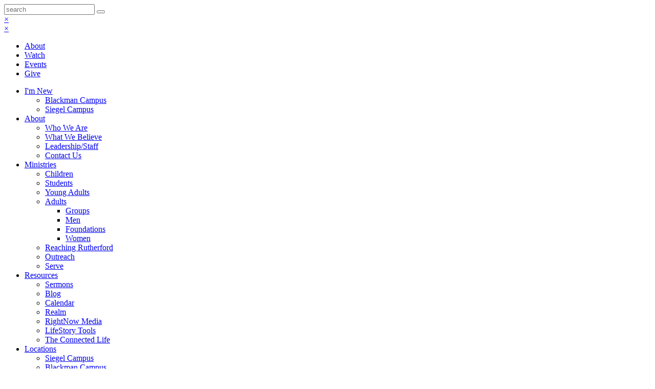

--- FILE ---
content_type: text/html; charset=UTF-8
request_url: https://www.fbcrc.org/event/10315643-2023-02-02-40-day-prayer-fasting/
body_size: 26927
content:
<!DOCTYPE html>
<html class='no-js ' lang='en' xml:lang='en' data-themeid='fh001' data-themerelease='1.0.1' data-cms='https://my.fishhook.us' data-siteid='19407' >
  <head>
    <meta charset="utf-8">
    <meta http-equiv="X-UA-Compatible" content="IE=edge">
    <meta name="viewport" content="width=device-width, initial-scale=1">
    <!-- The above 3 meta tags *must* come first in the head; any other head content must come *after* these tags -->
    <!--                                                                                                                                                                         
             ....                                                                                                                               
          -+sssosso:.                                                                                                                           
         +yo-.   .:ss-                                                                                                                          
        :yo        .ss.                     :::::              :::::                                                      -::::.                
        +y/        :sy.                     --/yo              --+yo                                                      .-:yy.                
        +y/         -s.                       :yo                :yo                                                        .yy.                
        +y/          ..                       :yo                :yo                                                        .yy.                
        +y/         --.       ..::/::...-.    :yo ..-://:-.      :yo ..-://:-.         ..-::/::-..          ..:://:-..      .yy.     -------.   
     .//syo/////    sy-     ./so/:--:/o+y:    :yo:++/:::/os+.    :yo:++/:::/os+.     ./oo+/:-:/+oo/.     .:+oo/:-::+oo/.    .yy.     /oso/::.   
     ...oy+.....    sy-     /y+.      ./y:    :ys/.       :ss.   :ys/.       :ss.   :ss:.       .:ss-   .os/.       .-os/   .yy.   .:oo-.       
        +y/         sy-     /yo.       .:.    :yo          oy:   :ys          oy:  .ss.           .ss. .oy:           .oy:  .yy. ./os-          
        +y/         sy-      :+oo/:-...       :yo          oy:   :yo          oy:  +y+             +y/ -ys             -ys  .yy-+o/:so-         
        +y/         sy-        ..-:/++o+:.    :yo          oy:   :yo          oy:  +y/             +y/ -ys             -ys  .yyo:.  .+s+.       
        +y/         sy-    ./-       ..:ys.   :yo          oy:   :yo          oy:  -ss.           .ss. .sy:           .oy/  .yy.      -os-      
        +y/         sy-    .ys-        .sy.   :yo          oy:   :yo          oy:   :ss-.       .:ss-   .os/.        .os/   .yy.       ./s+.    
     .--oy+---.  .--sy/--  .y++o/--.--/ss:  --/ys--.       oy+---+ys--.       oy+--  ./oo/:---:+oo/.     .:os+:----/os+-  .-:yy:-.       -os:-. 
     .::::::::.  .:::::::  .:. .-/////:..   :::::::.       .::::::::::.       .::::    ..://///:..         ..-:////:..    -::::::-        .-::. 
                                                                                                                                                
    Powered by Fishhook
    Catch More: http://fishhook.us
    -->
<!-- TypeKit -->
<!-- <link rel="stylesheet" href="https://use.typekit.net/ktm7mom.css"> -->
  <link rel="preconnect" href="https://fonts.googleapis.com">
  <link rel="preconnect" href="https://fonts.gstatic.com" crossorigin>
  <link href="https://fonts.googleapis.com/css2?family=EB+Garamond&family=Lato:wght@400;700;900&display=swap" rel="stylesheet">

    <!-- Custom styles for this template -->
    <link href="/_css/theme.css?v=20260121" rel="stylesheet">
<!--     <link href="/_lib/select2/dist/css/select2.css" rel="stylesheet"> -->

    <!-- IE10 viewport hack for Surface/desktop Windows 8 bug -->
    <link href="/_css/ie10-viewport-bug-workaround.css" rel="stylesheet">

    <!-- HTML5 shim and Respond.js for IE8 support of HTML5 elements and media queries -->
    <!--[if lt IE 9]>
      <script src="https://oss.maxcdn.com/html5shiv/3.7.3/html5shiv.min.js"></script>
      <script src="https://oss.maxcdn.com/respond/1.4.2/respond.min.js"></script>
    <![endif]-->

    <script src="/_js/vendor/modernizr-2.8.3-respond-1.4.2.min.js"></script>

    <link rel="icon" href="/favicon.ico">
    <link rel="apple-touch-icon" sizes="180x180" href="/apple-touch-icon.png">
    <link rel="icon" type="image/png" sizes="32x32" href="/favicon-32x32.png">
    <link rel="icon" type="image/png" sizes="16x16" href="/favicon-16x16.png">
    <link rel="manifest" href="/manifest.json">
    <link rel="mask-icon" href="/safari-pinned-tab.svg" color="#cd6528">
    <meta name="theme-color" content="#ffffff">

<style type="text/css">
#soundcloud{
	padding-top: 15%;
	}</style>
<!-- Global site tag (gtag.js) - Google Analytics -->
<script async src="https://www.googletagmanager.com/gtag/js?id=G-54JJ6KYPKX"></script>
<script>
  window.dataLayer = window.dataLayer || [];
  function gtag(){dataLayer.push(arguments);}
  gtag('js', new Date());

  gtag('config', 'G-54JJ6KYPKX');
</script>  <meta property="og:image" content="" />
  <title>| Fellowship Bible Church Murfreesboro</title>
<meta name="description" content="Fellowship Bible Church Murfreesboro" >

<meta property="og:site_name" content="Fellowship Bible Church Murfreesboro" >
<meta property="og:type" content="article" >
<meta property="og:title" content="| Fellowship Bible Church Murfreesboro" >
<meta property="og:url" content="http://www.fbcrc.org/event/10315643-2023-02-02-40-day-prayer-fasting/" >
<meta name="twitter:card" content="summary" >

  </head>
  <body class="page events">
<div class="searchbox">
  <div class="container">
    <div class="row">
      <div class="col-xs-10 col-sm-11">
        <form action="/search-results/" method="get" id="searchForm" class="input-group">
          <input type="text" id="search_term" name="keywords" class="form-control" placeholder="search">
          <span class="input-group-btn">
            <button class="btn btn-default" type="button"><i class="fa fa-search fa-flip-horizontal"></i></button>
          </span>
        </form>
      </div>
      <div class="col-xs-2 col-sm-1">
        <a class="search-closer" href="#">&times;</a>
      </div>
    </div>
  </div>
</div>

<div class="page">
<div id="menu">
  <div class="topbar">
    <div class="menu-buttons">
      <div class="container">
        <div class="row">
          <div class="col-md-12 text-right">
            <a class="menu-closer" href="#">&times;</a>
            <a class="search-opener" href="#"><i class="fa fa-search fa-flip-horizontal" aria-hidden="true"></i></a>
          </div>
        </div>
      </div>
    </div>
  </div>
  <navigation>
    <div class="container">
      <div class="row">
        <div class="col-md-12">
          <ul id="quick-links" class="visible-sm-block">
                  <li id="about"><a href="/about/who-we-are">About</a><ul class="level2"></ul></li><li id="watch"><a href="http://fbcrc.org/fellowshiponline/#livestream">Watch</a><ul class="level2"></ul></li><li id="events"><a href="/events">Events</a><ul class="level2"></ul></li><li id="give"><a href="/give">Give</a><ul class="level2"></ul></li>                  </ul>
          <ul id="nav" class="block-grid block-grid-xs-1 block-grid-sm-2 block-grid-md-4">
  <li id="nav_im-new"><a href="#">I&#039;m New</a>
    <ul>
      <li id="nav_im-new_blackman-campus"><a href="https://www.fbcrc.org/blackman-campus/#im-new-form-blackman">Blackman Campus</a></li>
      <li id="nav_im-new_siegel-campus"><a href="https://www.fbcrc.org/siegel-campus/#im-new-form-siegel">Siegel Campus</a></li>
    </ul>
  </li>
  <li id="nav_about"><a href="#">About</a>
    <ul>
      <li id="nav_about_who-we-are"><a href="/about/who-we-are/" data-pageid="1601353" >Who We Are</a></li>
      <li id="nav_about_beliefs"><a href="/about/beliefs/" data-pageid="853546" >What We Believe</a></li>
      <li id="nav_about_leadershipstaff"><a href="/about/leadershipstaff/" data-pageid="853547" >Leadership/Staff</a></li>
      <li id="nav_about_contact-us"><a href="/about/contact-us/" data-pageid="876248" >Contact Us</a></li>
    </ul>
  </li>
  <li id="nav_ministries"><a href="#">Ministries</a>
    <ul>
      <li id="nav_ministries_children"><a href="/ministries/children/" data-pageid="853556" >Children</a></li>
      <li id="nav_ministries_students"><a href="/ministries/students/" data-pageid="853557" >Students</a></li>
      <li id="nav_ministries_young-adults"><a href="/ministries/young-adults/" data-pageid="853558" >Young Adults</a></li>
      <li id="nav_ministries_adults"><a href="/ministries/adults/" data-pageid="853549" >Adults</a>
        <ul>
          <li id="nav_ministries_adults_groups"><a href="/ministries/adults/groups/" data-pageid="853559" >Groups</a></li>
          <li id="nav_ministries_adults_men"><a href="/ministries/adults/men/" data-pageid="853561" >Men</a></li>
          <li id="nav_ministries_adults_foundations"><a href="/ministries/adults/foundations/" data-pageid="1602967" >Foundations</a></li>
          <li id="nav_ministries_adults_women"><a href="/ministries/adults/women/" data-pageid="853560" >Women</a></li>
        </ul>
      </li>
      <li id="nav_ministries_expanding-our-reach"><a href="/ministries/expanding-our-reach/" data-pageid="1826312" >Reaching Rutherford</a></li>
      <li id="nav_ministries_outreach"><a href="/ministries/outreach/" data-pageid="853551" >Outreach</a></li>
      <li id="nav_ministries_serve"><a href="/ministries/serve/" data-pageid="853552" >Serve</a></li>
    </ul>
  </li>
  <li id="nav_resources"><a href="#">Resources</a>
    <ul>
      <li id="nav_resources_sermons"><a href="/resources/sermons/" data-pageid="896354" >Sermons</a></li>
      <li id="nav_blog"><a href="/blog/">Blog</a></li>
      <li id="nav_events"><a href="/events/" data-pageid="853554" >Calendar</a></li>
      <li id="nav_resources_realm"><a href="https://onrealm.org/fbcrc">Realm</a></li>
      <li id="nav_resources_rightnow-media"><a href="https://www.rightnowmedia.org/Account/Invite/FBCRC">RightNow Media</a></li>
      <li id="nav_grow_lifestory"><a href="/grow/lifestory/" data-pageid="1280573" >LifeStory Tools</a></li>
      <li id="nav_resources_the-connected-life"><a href="/resources/the-connected-life/" data-pageid="1916977" >The Connected Life</a></li>
    </ul>
  </li>

            <li id="mobile__locations">
              <a href="#">Locations</a>
              <ul>
              <li class='mobile__locations' id='siegel-campus'><a href='/siegel-campus'><span class='name'>Siegel Campus</span></a></li><li class='mobile__locations' id='blackman-campus'><a href='/blackman-campus'><span class='name'>Blackman Campus</span></a></li>              </ul>
            </li>
          </ul>
        </div><!-- /.col-md-10 -->
      </div><!-- /.row -->
    </div>
  </navigation>
  <div class="bottombar">
    <div class="container">
      <div class="row bottom">
        <div class="col-md-12 text-center">
        </div>
      </div>
    </div>
  </div>
</div>
    <header>
      <div class="navbar-wrapper">
      <div id="preheader">
        <div class="container">
          <div class="row">
            <div class="col-sm-12">
              <ul>
<!--
                <li id="locations" class="visible-xs-inline-block visible-sm-inline-block">
                  <a class="menu-opener" href="#">Locations</a>
                  <a class="menu-closer">&times;</a>
                  <ul class="location_menu">
                  <li class='location' id='siegel-campus'><a href='/siegel-campus'><p class='name'><strong>Siegel Campus</strong></p><p class='address'></p><div class='servicetimes'></div><i class='fa fa-plus'></i></a></li><li class='location' id='blackman-campus'><a href='/blackman-campus'><p class='name'><strong>Blackman Campus</strong></p><p class='address'></p><div class='servicetimes'></div><i class='fa fa-plus'></i></a></li>                  </ul>
                </li>
-->

              <li id="about" class="visible-xs-inline-block visible-sm-inline-block visible-md-inline-block"><a href="/about/who-we-are">About</a></li><li id="watch" class="visible-xs-inline-block visible-sm-inline-block visible-md-inline-block"><a href="http://fbcrc.org/fellowshiponline/#livestream">Watch</a></li><li id="events" class="visible-xs-inline-block visible-sm-inline-block visible-md-inline-block"><a href="/events">Events</a></li><li id="give" class="visible-xs-inline-block visible-sm-inline-block visible-md-inline-block"><a href="/give">Give</a></li>              </ul>
            </div>
          </div>
        </div>
      </div>
        <div class="navbar">
          <div class="container">
            <div class="row">
              <div class="col-sm-12">
                <a class="logo" href="/">
                  <img class="hidden-xs hidden-sm "src="/_img/church-logo.svg" alt="Fellowship Bible Church" /><img class="hidden-md hidden-lg logo-mark" src="/_img/logo-mark.svg" alt="Fellowship Bible Church" />                </a>
                <div class="navbar-links float-right">
                  <ul class="quick-links inline-list">
                    <li id="locations">
                      <a href="#"><!--<i class="fa fa-map-marker fa-lg" aria-hidden="true"></i> -->Locations</a>
                      <ul class="location_menu">
                      <li class='location' id='siegel-campus'><a href='/siegel-campus'><p class='name'><strong>Siegel Campus</strong></p></a></li><li class='location' id='blackman-campus'><a href='/blackman-campus'><p class='name'><strong>Blackman Campus</strong></p></a></li>                      </ul>
                    </li>
                  <li id="about"><a href="/about/who-we-are">About</a><ul class="level2"></ul></li><li id="watch"><a href="http://fbcrc.org/fellowshiponline/#livestream">Watch</a><ul class="level2"></ul></li><li id="events"><a href="/events">Events</a><ul class="level2"></ul></li><li id="give"><a href="/give">Give</a><ul class="level2"></ul></li>                  </ul>
                  <a class="search-opener" href="#"><i class="fa fa-search fa-flip-horizontal" aria-hidden="true"></i></a>
                  <a class="menu-opener" href="#" data-spy="affix" data-offset-top="35">Menu<i class="fa fa-bars" aria-hidden="true"></i></a>
                </div>
              </div>
            </div>
          </div>
        </div>
      </div>
    </header>
    <main id="main-content">

     
<!-- Billboard
================================================== -->
<div id="myCarousel" class="carousel static">
  <div class="carousel-inner" role="listbox">
    <div class="item active overlay" style='background-image:url(https://cdn.monkplatform.com/image/[base64]/hero-give-2.jpg?fm=webp)'>
    	<div class="carousel-caption">
      	<div class="container">
          <div class="row">
            <div class="col-sm-12">
          	  <h1>
                        	  </h1>
            </div>
          </div>
        </div>
      </div>
    </div>
  </div>
</div><!-- /.carousel -->

		<div id='events-detail' class='section'>
		    <div class='container'>
		        <div class='row'>
			        <div class='col-sm-12 col-md-10 col-md-offset-1 last'>
  			        <p class="backlink"><a href="/events/"><i class="fa fa-angle-left"></i> All Events</a></p>
              <p class='date'></p><h4 class='title'></h4><div class='event_details'><p><strong>Time:</strong> </p></div><div class='description'></div><p class='text-right buttons'><a class="btn btn-default addthis_button_compact st-custom-button" data-network="sharethis" data-url="https://www.fbcrc.org" data-image="" data-title=""><span>Share</span></a> <a class="btn btn-default" href="" target="_blank" role="button"><i class="fa fa-calendar"></i> Add to Calendar</a></p>		          	</div>
		        </div><!-- /.col-md-10 -->
			</div><!-- /.row -->
		</div>
    </main>

    <!-- FOOTER -->
    <footer>
      <div class="container">
        <div class="row">
          <div class="col-sm-12 col-md-10 col-md-offset-1 text-center">
            <p class="footer-quick-links">
            <a class="btn btn-default btn-hollow" href="/events" role="button">Events</a><a class="btn btn-default btn-hollow" href="https://onrealm.org/fbcrc/Give" role="button" target="_blank">Online Giving</a>            </p>
          </div>
        </div>
        <div class="row">
          <div class="col-md-10 col-md-offset-1 text-center">
<ul class="social-media-links inline-list">
<li><a href="http://www.facebook.com/pages/Fellowship-Bible-Church/160858257313142" class="fa-icon fa-facebook-f" target="_blank" aria-hidden="true">Facebook</a></li><li><a href="http://vimeo.com/user4011723/videos" class="fa-icon fa-vimeo" target="_blank" aria-hidden="true">Vimeo</a></li><li><a href="https://www.youtube.com/channel/UCngCfnJUdDtUcwQvXiPE47w" class="fa-icon fa-youtube" target="_blank" aria-hidden="true">YouTube</a></li><li><a href="https://itunes.apple.com/us/podcast/fellowship-bible-church-rutherford-county/id1196068541?mt=2" class="fa-icon fa-solid fa-podcast" target="_blank" aria-hidden="true">Podcast</a></li></ul>
          </div>
        </div>
        <div class="row">
          <div class="col-sm-12 text-center">
            <p style="text-align: center;"><strong>Service Times: Blackman Campus&nbsp;</strong>9:00 am &amp; 11:00 am / <strong>Siegel Campus</strong> 10:00 am</p>            <p class="contact-info">
              <strong>Fellowship Bible Church</strong><br /><a href='tel:1615.893.6652'>615.893.6652</a> | 
<script type="text/javascript">
var u785139379="contactus"; var h1049549023="fbcrc.org";var linktext=u785139379+'@'+h1049549023;document.write('<a href="' + 'mail' + 'to:'+u785139379+'@'+h1049549023+'">' + linktext + '</a>');
</script>
            </p>
          </div>
          <div class="col-sm-10 col-md-offset-1 text-center">
            <b>Blackman Campus:</b> <a href="https://maps.app.goo.gl/BCPsbW3fwNgYC57TA" target="_blank" title="Get Directions">4236 Veterans Parkway
Murfreesboro, TN 37128</a><br>
<b>Siegel Campus:</b> <a href="https://maps.app.goo.gl/yWENDQLd6wrPZUy36" target="_blank" title="Get Directions">3300 Siegel Rd., Murfreesboro, TN 37129</a>
<br><br>          </div>
        </div>

        <div class="row">
          <div class="col-sm-6 text-left-sm text-center">
            <p class="copyright">© 2026 Fellowship Bible Church. All rights reserved.</p>
          </div>
          <div class="col-sm-6 text-right-sm text-center">
            <p class="credits"><a href="http://fishhook.us" target="_blank">Powered by Fishhook</a></p>
          </div>
        </div>
      </div><!-- /.container -->
    </footer>

    <!-- Bootstrap core JavaScript
    ================================================== -->
    <!-- Placed at the end of the document so the pages load faster -->
    <script src="https://ajax.googleapis.com/ajax/libs/jquery/1.12.4/jquery.min.js"></script>
    <script>window.jQuery || document.write('<script src="/bower_components/jquery/dist/jquery.min.js"><\/script>')</script>
    <script src="/bower_components/bootstrap/dist/js/bootstrap.min.js"></script>
    <script src="/_js/js.cookie.js"></script>

    <!-- IE10 viewport hack for Surface/desktop Windows 8 bug -->
    <script src="/_js/ie10-viewport-bug-workaround.js"></script>

    <!-- EKK SCRIPTS -->
    <script src="https://my.fishhook.us/Clients/monkcms-dev.js"></script>

    <script src="/_lib/select2/dist/js/select2.min.js"></script>

    <script src="/_layouts/newhere_1/_js/vendor/jquery.colorbox.js"></script>

    <script type="text/javascript">
      jQuery(function($){
        var cname = 'EmergencyNotification';
        if(Cookies.get('EmergencyNotification')!="hide" && $('#emergency-notification').length) {
          $('#emergency-notification').slideDown();
        }
        if(!$('#emergency-notification').length) {
          cvalue = null;
          exdays = -1;
          var d = new Date();
          d.setTime(d.getTime() + (exdays*24*60*60*1000));
          var expires = "expires="+d.toUTCString();
          document.cookie = cname + "=" + cvalue + "; " + expires;
        }
        $('#emergency-notification .closer').on('click',function(e){
          e.preventDefault();
          //Cookies.set('EmergencyNotification', 'hide');
          cvalue = 'hide';
          exdays = 1;
          var d = new Date();
          d.setTime(d.getTime() + (exdays*24*60*60*1000));
          var expires = "expires="+d.toUTCString();
          document.cookie = cname + "=" + cvalue + "; " + expires;
          $('#emergency-notification').slideUp();
        });

        $('.colorbox,.thickbox').colorbox({iframe:true, innerWidth:998, height:"80%"});

        $('.search-opener').on('click', function(e){
          e.preventDefault();
          $('html, body').animate({
            scrollTop: 0
          }, 800);
          $('.searchbox').slideDown();
          $('#search_term').focus();
          $('#menu').slideUp();
        });
        $('.search-closer').on('click', function(e){
          e.preventDefault();
          $('.searchbox').slideUp();
        });
        $('header .navbar-links .menu-opener').on('click', function(e){
          e.preventDefault();
          $('#menu').slideDown();
        });
        $('#menu .menu-closer').on('click', function(e){
          e.preventDefault();
          $('#menu').slideUp();
        });
        $('#preheader .menu-closer').on('click', function(e){
          e.preventDefault();
          $('#preheader #locations .location_menu').hide();
          $('#preheader .menu-closer').hide();
          $('#preheader #locations').blur();
        });
        $('#preheader .menu-opener').on('click', function(e){
          e.preventDefault();
          $('#preheader .menu-closer').show();
          $('#preheader #locations .location_menu').slideDown();
        });
        $('select.filter').select2({
            allowClear: true,
            minimumResultsForSearch: 20
        });
    		if ($('.monkForm').length){
    			$('html').addClass('monkform');
    			var formName = $('.monkForm').attr('id');
    			//$('html.monkform title').prepend(makeTitle(formName));
    			//$('#billboard h1').text(makeTitle(formName));
    		}
      });
	  function makeTitle(slug) {
	      var words = slug.split('-');
	      for(var i = 0; i < words.length; i++) {
	        var word = words[i];
	        words[i] = word.charAt(0).toUpperCase() + word.slice(1);
	      }
	      return words.join(' ');
	  }

  	/*** Calendar Nav ***/
			$("#events-list .calendar-month span.calendar-prev").each(function(){
				if($(this).parents(".month").prev().hasClass("month")) {
				  $(this).on("click", function(){
					  $(this).parents(".month").hide().prev(".month").show();
				  });
				} else {
					$(this).hide();
				}
			});
			$("#events-list .calendar-month span.calendar-next").each(function(){
				if($(this).parents(".month").next().hasClass("month")) {
				  $(this).on("click", function(){
					  $(this).parents(".month").hide().next(".month").show();
				  });
				} else {
					$(this).hide();
				}
			});

	$('.panel-heading').on('click',function() {
		var currentseries = $(this).closest('.panel');
		//var currentseriesid = currentseries.attr("id")
		//var currentbox = currentseries.closest('.panel-heading');

		//alert( currentseriesid  );

		if (currentseries.hasClass('open')) { //close current sermon, full opacity
			currentseries.find('.panel-body').slideToggle();
			currentseries.removeClass('open');
			currentseries.find('i.expander').html('<span>+</span>');
			//currentseries.closest('.panel-heading').find('.panel-body').each(function() {
					//$(this).css("opacity",1);
					//$(this).removeClass("open");
			//});
		} else { //open current sermon, dim all others
			//close other panels
			$('.panel-body').hide();
			$('.panel').removeClass('open');
			$('i.expander').html('<span>+</span>');

			currentseries.find('.panel-body').slideToggle();
			currentseries.addClass('open');
			currentseries.find('i.expander').html('<span class="minus">-</span>');
			$(this).closest('.panel').find('.panel-heading').each(function() {
				if ($(this).attr("id") != currentseriesid) {
					$(this).css("opacity","1");
					$(this).removeClass("open");
					$(this).find('.panel-body').hide();
				}
			});
		}

	});
/*
	$('.panel-body').on('click','.expander',function(e) {
		e.preventDefault();
		var currentseries = $(this).closest('div.panel');
		//var currentseriesid = currentseries.attr("id")
		//var currentbox = currentseries.closest('.panel-heading')

		//alert( "blah" );
		currentseries.find('.panel-body').slideToggle();
		currentseries.removeClass('open');
	});
*/
	if ($(window).width() < 768) {
	  $('#menu ul ul').not('#menu ul ul ul').each(function(){
      var opener = $(this).prev(),
          submenu = $(this);
      $(opener).each(function(){
        $(this).append("<i class='icon-plus'></i>");
        //if($(this).attr('href') != "#") {
          //$(this).addClass('haslink').append("<i class='icon-link'></i>")
        //}
      });
      $(opener).on("click", function(e){
        $('#menu .open').not(this).removeClass('open').find('i').toggleClass('icon-plus icon-minus');
        $(this).toggleClass('open').find('i').toggleClass('icon-plus icon-minus');
          e.preventDefault();
          $('#menu ul ul').not('#menu ul ul ul').slideUp();
          if($(this).hasClass("open")) {
            $(submenu).slideDown();
          } else {
            $(submenu).slideUp();
          }
      });

    });
  }
	var refTagger = {
		settings: {
			bibleVersion: "ESV",
			customStyle : {
				body   : {
					moreLink : {
						color: "#002F6C"
					}
				}
			}
		}
	};
  (function(d, t) {
  	var g = d.createElement(t), s = d.getElementsByTagName(t)[0];
  	g.src = "//api.reftagger.com/v2/RefTagger.js";
  	s.parentNode.insertBefore(g, s);
  }(document, "script"));


$(document).ready(function(){

	// Colorbox (http://www.jacklmoore.com/colorbox/)
	$('.slideshow').colorbox({
		slideshow: true,
		photo: true,
		preloading: true,
		slideshowSpeed: 5000,
		slideshowAuto: false
	});

});
	</script>
  <!-- ShareThis -->
  <script type='text/javascript' src='https://platform-api.sharethis.com/js/sharethis.js#property=68368bf47c84420012f17a6c&product=sop' async='async'></script>

  <script src="/_js/easteregg.js"></script>

</div><!-- /.page -->

  </body>
</html>
